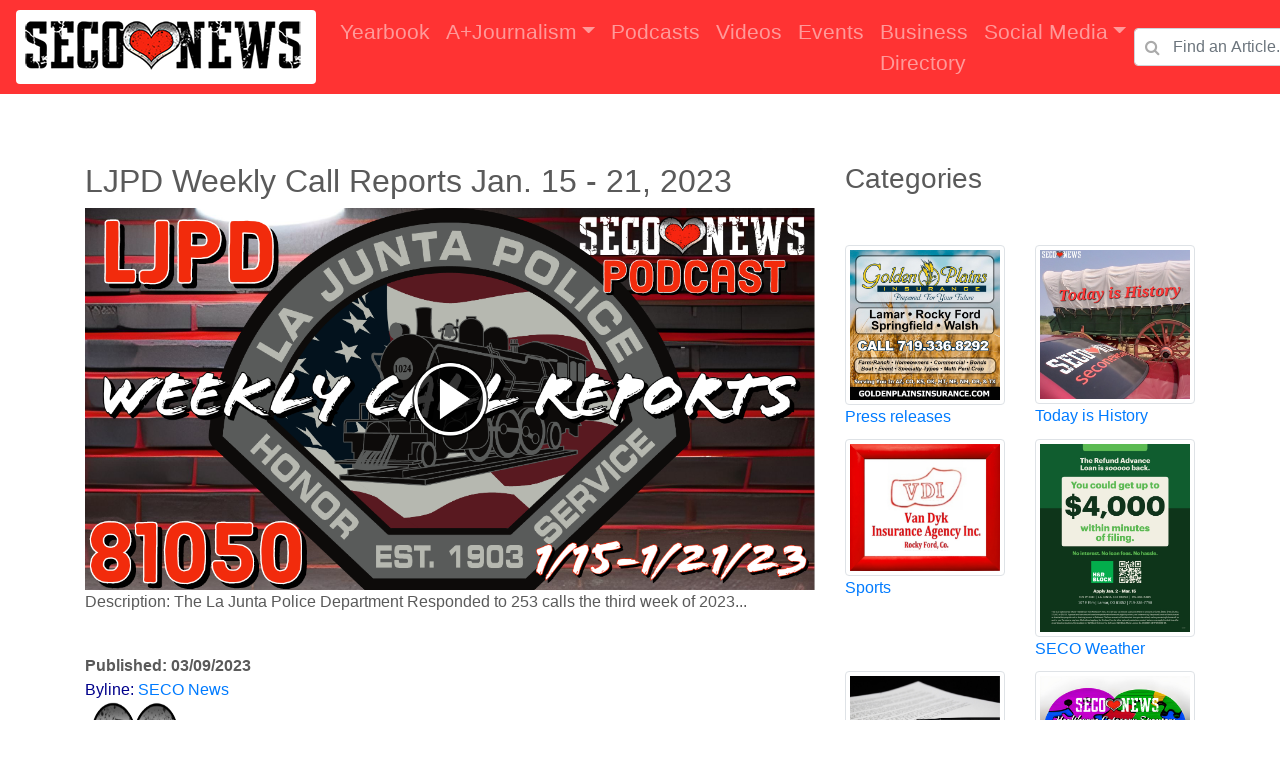

--- FILE ---
content_type: text/html; charset=UTF-8
request_url: https://seconews.org/article/4351
body_size: 11862
content:
 
<!doctype html>
<html lang="en">
  <head>
    <meta name="viewport" content="width=device-width, initial-scale=1, shrink-to-fit=no">
	<title>SECO NEWS - LJPD Weekly Call Reports Jan. 15 - 21, 2023</title>
	<meta charset="utf-8" />
	<meta name="description" content="LJPD Weekly Call Reports Jan. 15 - 21, 2023">
	<meta name="keywords" content="LJPD Weekly Call Reports Jan. 15 - 21, 2023">
	<meta name="author" content=" @seconews">
	<meta name="viewport" content="width=device-width, initial-scale=1, user-scalable=no" />
	<meta property="og:url"           content="https://seconews.org/article/4351" />
	<meta property="og:type"          content="website" />
	<meta property="og:title"         content="LJPD Weekly Call Reports Jan. 15 - 21, 2023" />
	<meta property="og:description"   content="LJPD Weekly Call Reports Jan. 15 - 21, 2023" />
				<meta property="og:image" content="https://seconews.org/publisher/uploads/28/featured/4351/featured-adobe_express_20230302_1609180_1.png" />
			    <!-- Bootstrap core CSS -->
<link href="../assets/dist/css/bootstrap.min.css" rel="stylesheet">
<link rel="stylesheet" href="https://cdnjs.cloudflare.com/ajax/libs/ekko-lightbox/5.3.0/ekko-lightbox.css" integrity="sha512-Velp0ebMKjcd9RiCoaHhLXkR1sFoCCWXNp6w4zj1hfMifYB5441C+sKeBl/T/Ka6NjBiRfBBQRaQq65ekYz3UQ==" crossorigin="anonymous" />
<link rel="stylesheet" href="https://cdnjs.cloudflare.com/ajax/libs/font-awesome/4.7.0/css/font-awesome.min.css">   

<link rel="stylesheet" type="text/css" href="//cdn.jsdelivr.net/npm/slick-carousel@1.8.1/slick/slick.css"/>
		<link rel="stylesheet" type="text/css" href="//cdn.jsdelivr.net/npm/slick-carousel@1.8.1/slick/slick-theme.css"/>

<!-- Global site tag (gtag.js) - Google Analytics -->
<script async src="https://www.googletagmanager.com/gtag/js?id=G-D8X0M252EQ"></script>
<script>
  window.dataLayer = window.dataLayer || [];
  function gtag(){dataLayer.push(arguments);}
  gtag('js', new Date());

  gtag('config', 'G-D8X0M252EQ');
</script>
 <style>
      .bd-placeholder-img {
        font-size: 1.125rem;
        text-anchor: middle;
        -webkit-user-select: none;
        -moz-user-select: none;
        -ms-user-select: none;
        user-select: none;
      }

      @media (min-width: 768px) {
        .bd-placeholder-img-lg {
          font-size: 3.5rem;
        }
      }
	  .bg-dark{
	      background-color: rgb(255,0,0,0.8) !important;
	  }
	  .navbar-nav .nav-item a{font-size:1.3rem;}
	  
	  .marketing  .carousel-control-prev-icon {
 background-image: url("data:image/svg+xml;charset=utf8,%3Csvg xmlns='http://www.w3.org/2000/svg' fill='black' viewBox='0 0 8 8'%3E%3Cpath d='M5.25 0l-4 4 4 4 1.5-1.5-2.5-2.5 2.5-2.5-1.5-1.5z'/%3E%3C/svg%3E") !important;
}

 	  .marketing  .carousel-control-next-icon {
  background-image: url("data:image/svg+xml;charset=utf8,%3Csvg xmlns='http://www.w3.org/2000/svg' fill='black' viewBox='0 0 8 8'%3E%3Cpath d='M2.75 0l-1.5 1.5 2.5 2.5-2.5 2.5 1.5 1.5 4-4-4-4z'/%3E%3C/svg%3E") !important;
}
  .marketing .carousel-control-next,  .marketing .carousel-control-prev{

			align-items:flex-end;

}

 @media (max-width: 450px) {
    .nav_logo img{
		width:200px !important;
    }
  }  
 .max-he{max-height: 200px;}

    </style>
	<style>
@media (max-width: 300px) {
     .ticker-wrap{
		margin-top:-22px;
    }
  } 
@media (max-width: 440px) {
     .ticker-wrap{
		margin-top:-22px;
    }
  }    
  @media (min-width: 640px) {
     .ticker-wrap{
		margin-top:0;
    }
  }  
@media (min-width: 1000px) {
     .ticker-wrap{
		margin-top:0;
    }
  }  
@-webkit-keyframes ticker {
  0% {
    -webkit-transform: translate3d(0, 0, 0);
    transform: translate3d(0, 0, 0);
    visibility: visible;
  }
  100% {
    -webkit-transform: translate3d(-100%, 0, 0);
    transform: translate3d(-100%, 0, 0);
  }
}
@keyframes ticker {
  0% {
    -webkit-transform: translate3d(0, 0, 0);
    transform: translate3d(0, 0, 0);
    visibility: visible;
  }
  100% {
    -webkit-transform: translate3d(-100%, 0, 0);
    transform: translate3d(-100%, 0, 0);
  }
}
.ticker-wrap {
	
  //position: fixed;
  //bottom: 0;
  width: 100%;
  overflow: hidden;
  height: 4rem;
  background-color: rgba(0, 0, 0, 0.9);
  padding-left: 100%;
  box-sizing: content-box;	
  z-index: 1000;
}
.ticker-wrap .ticker {
  display: inline-block;
  height: 4rem;
  line-height: 4rem;
  white-space: nowrap;
  padding-right: 100%;
  box-sizing: content-box;
  -webkit-animation-iteration-count: infinite;
  animation-iteration-count: infinite;
  -webkit-animation-timing-function: linear;
  animation-timing-function: linear;
  -webkit-animation-name: ticker;
  animation-name: ticker;
  -webkit-animation-duration: 30s;
  animation-duration: 30s;
}
.ticker-wrap .ticker__item {
  display: inline-block;
  padding: 0 2rem;
  font-size: 2rem;
  color: white;
}

.ticker-wrap a{ color :#fff;    font-size: 1.2rem;}
</style>
    <!-- Custom styles for this template -->
	<link href="../assets/css/carousel.css" rel="stylesheet">
	<link rel="stylesheet" href="https://cdn.jsdelivr.net/npm/mediaelement@4.2.7/build/mediaelementplayer.min.css">

  </head>
  <body>
<div id="fb-root"></div>
<!--<script async defer crossorigin="anonymous" src="https://connect.facebook.net/en_US/sdk.js#xfbml=1&version=v15.0&appId=550930699491544&autoLogAppEvents=1" nonce="MZcNJ3R5"></script>-->
<div id="fb-root"></div>
<script async defer crossorigin="anonymous" src="https://connect.facebook.net/en_US/sdk.js#xfbml=1&version=v21.0&appId=550930699491544"></script>	  <style>
	  
.has-search .form-control {
    padding-left: 2.375rem;
}

.has-search .form-control-feedback {
    position: absolute;
    z-index: 2;
    display: block;
    width: 2.375rem;
    height: 2.375rem;
    line-height: 2.375rem;
    text-align: center;
    pointer-events: none;
    color: #aaa;
}
	  </style>
	  <header>
      <nav class="navbar navbar-expand-xl navbar-dark fixed-top bg-dark">
          <a class="navbar-brand bg-white rounded nav_logo" href="/"><img src="http://seconews.org/Designs/images/seco_logo_top.png"></a>
        <button class="navbar-toggler" type="button" data-toggle="collapse" data-target="#navbarCollapse" aria-controls="navbarCollapse" aria-expanded="false" aria-label="Toggle navigation">
          <span class="navbar-toggler-icon"></span>
        </button>
        <div class="collapse navbar-collapse" id="navbarCollapse">
          <ul class="navbar-nav mr-auto">
            <li class="nav-item">
               <a class="nav-link " href="/articles">Yearbook</a>
            </li>
           <li class="nav-item dropdown">
    <a class="nav-link dropdown-toggle" data-toggle="dropdown" href="/categories" role="button" aria-haspopup="true" aria-expanded="false">A+Journalism</a>
    <div class="dropdown-menu">
     <a class="dropdown-item" href="/photography/">Photography</a><a class="dropdown-item" href="/about-the-valley/">About The Valley</a><a class="dropdown-item" href="/press-releases/">Press releases</a><a class="dropdown-item" href="/entertainment/">Entertainment </a><a class="dropdown-item" href="/community-columns/">Community Columns</a><a class="dropdown-item" href="/today-is-history/">Today is History</a><a class="dropdown-item" href="/announcements/">Announcements </a><a class="dropdown-item" href="/sports/">Sports</a><a class="dropdown-item" href="/seco-weather/">SECO Weather </a><a class="dropdown-item" href="/obits/">Obits</a><a class="dropdown-item" href="/healthcare/">Healthcare</a><a class="dropdown-item" href="/public-meetings/">Public Meetings</a><a class="dropdown-item" href="/art-poetry/">Art & Poetry</a><a class="dropdown-item" href="/santa-fe-trail/">Santa Fe Trail</a><a class="dropdown-item" href="/podcasts/">Podcasts</a><a class="dropdown-item" href="/music-at-the-junction/">Music at The Junction</a><a class="dropdown-item" href="/events/">Events</a><a class="dropdown-item" href="/directories/">Directories</a><a class="dropdown-item" href="/public-notices/">Public Notices</a><a class="dropdown-item" href="/help-wanted/">Help Wanted</a><a class="dropdown-item" href="/the-police-beat/">The Police Beat</a>      <!--<a class="dropdown-item" href="/photography/">Photography</a>
      <a class="dropdown-item" href="/press-releases/">Press releases</a>
      <a class="dropdown-item" href="/ark-valley-entertainmen/">Entertainment</a>
      <a class="dropdown-item" href="/community-columns/">Community Columns</a>
      <a class="dropdown-item" href="/today-is-history/">Today is History</a>
      <a class="dropdown-item" href="/announcements/">Announcements</a>-->
    </div>
  </li>
  
 
     <li class="nav-item">
    <a class="nav-link " href="/podcasts">Podcasts</a>
  </li>
   <li class="nav-item">
    <a class="nav-link " href="/videos">Videos</a>
  </li>
  <li class="nav-item">
    <a class="nav-link " href="/events">Events</a>
  </li>

  <li class="nav-item">
    <a class="nav-link " href="/classified">Business Directory</a>
  </li>
  	<li class="nav-item dropdown">	  
   <a class="nav-link dropdown-toggle" data-toggle="dropdown" href="/social_media" role="button" aria-haspopup="true" aria-expanded="false">Social Media</a>
    <div class="dropdown-menu">
				<a href="https://youtube.com/c/SECONews" class="dropdown-item icon brands fa fa-youtube"> <span class="label">Youtube</span></a>
				<a href="https://www.facebook.com/SECONews/" class="dropdown-item icon brands fa  fa-facebook-f"> <span class="label">Facebook</span></a>
					
				<a href="https://anchor.fm/seconews/support" class="dropdown-item icon brands fa fa-spotify"> <span class="label">Spotify</span></a>
				<a href="https://www.instagram.com/seconews_org/" class="dropdown-item icon brands fa fa-instagram"> <span class="label">Instagram</span></a>
				
    </div>
  </li>

  
          </ul>
          <form class="form-inline mt-2 mt-md-0" action="/articles" method="GET">
              <div class="form-group has-search">
				<span class="fa fa-search form-control-feedback"></span>
				<input type="text" class="form-control" type="text" placeholder="Find an Article..." name="searchPhrase">
			  </div>
		  </form>
        </div>
      </nav>

    </header><BR><BR><BR>
<div class="container">
	<div class="row gtr-200">
		<div class="col-lg-8 col-md-12">
			<div id="content">

				<!-- Content -->
					<article>
						<h2>LJPD Weekly Call Reports Jan. 15 - 21, 2023</h2>
                                               <a class="video1 w-100" data-toggle="lightbox" href="https://www.youtube.com/watch?v=1it2TAv_H-U"  title=""><span></span><img class="img-fluid w-100" src="/publisher/uploads/28/featured/4351/featured-adobe_express_20230302_1609180_1.png"></a><div class="clearfix"></div><p>Description: The La Junta Police Department Responded to 253 calls the third week of 2023...</p><br><div class="published">
							<span>Published: 03/09/2023</span><br>
							</div><div class="article_writter">Byline: <a href="/profile/SECO_News_Administrator"><span>SECO News</span></a></div><img width="100" height="100" src="/publisher/uploads/users/28/profile-screenshot_20240820_185416_gallery.png"><br><br class="clear"><div class="art_imgs">
			<h2 class="h2_title_gallery">Article Podcast</h2><div class="row articlegallery"><div>
					<b>LJPD Weekly Call Reports Jan. 15 - 21, 2023</b><br>
					<audio controls>
					<source src="/publisher/files/LJPD Weekly Call Reports Jan. 15 - 21, 2023.mp3" type="audio/mpeg">
					Your browser does not support the audio element.
					</audio>
					<br class="clear">
					<p style="font-size:14px;line-height:1.5;">Click Play to Listen.</p>
					</div>
					</div></div><p><span style="color: #e03e2d;"><strong><span style="font-size: 18pt;">Sponsored by:</span></strong></span></p>
<p><span style="color: #e03e2d; font-size: 12pt;"><strong><a href="http://seconews.org/TimTrujilloAgency" target="_blank" rel="noopener">The Tim Trujillo Agency</a></strong></span></p>
<p><span style="color: #e03e2d;"><strong><span style="font-size: 18pt;"><iframe style="border: none; overflow: hidden;" src="https://www.facebook.com/plugins/video.php?height=476&href=https%3A%2F%2Fwww.facebook.com%2F100063639574859%2Fvideos%2F1794704757597010%2F&show_text=false&width=476&t=0" width="100%" height="476" frameborder="0" scrolling="no" allowfullscreen="allowfullscreen"></iframe></span></strong></span></p>
<p><span style="color: #e03e2d;"><strong><span style="font-size: 18pt;">LJPD Weekly Call Reports Jan. 15 - 21, 2023</span></strong></span></p>
<p><span style="font-size: 14pt; color: #e03e2d;"><strong>January 15, 2023</strong></span></p>
<p><span style="font-size: 14pt;"><strong>At 11:46 AM Officers responded to the 400 block of Prospect Avenue on a call of damaged property and through investigation documented a damaged vehicle. <span style="color: #e03e2d;">CALL TYPE </span></strong></span><span style="font-size: 18.6667px; color: #e03e2d;"><strong>• DAMAGED PROPERTY - VEHICLE</strong></span></p>
<p><span style="font-size: 14pt;"><strong>At 1:47 PM Officers responded to the 1100 Block of Smithland Avenue on the report of a suicidal male party. <span style="color: #e03e2d;">CALL TYPE </span></strong></span><span style="font-size: 18.6667px; color: #e03e2d;"><strong>• MENTAL SUBJECT</strong></span></p>
<p><span style="font-size: 14pt;"><strong>At 2:31 PM Officers responded to an agency assist call at Walmart located on Conley Avenue in La Junta. <span style="color: #e03e2d;">CALL TYPE </span></strong></span><span style="font-size: 18.6667px; color: #e03e2d;"><strong>• DUI - ALCOHOL</strong></span></p>
<p><span style="font-size: 14pt;"><strong>At 4:41 PM Officers responded to a call in the 1400 Block of Lewis Avenue about a stray dog that she had in custody. Officers were able to transport the dog to the animal shelter. no further incident at this time. <span style="color: #e03e2d;">CALL TYPE •ANIMAL CALLS - ANIMAL ORDINANCE VIOLATION</span></strong></span></p>
<p><span style="font-size: 14pt;"><span style="color: #626262; font-weight: bold;">At 7:11 AM Officers were dispatched to the La Junta Walmart on reports of shoplifting. The suspect has not been identified at this time. <strong><span style="color: #e03e2d;">CALL TYPE • THEFT - SHOPLIFTING</span></strong></span></span></p>
<p><span style="font-size: 14pt;"><strong>At 7:24 PM Officers were dispatched to the 600 Block of Smithland Avenue on the report of a child abuse. • <span style="color: #e03e2d;">ASSIST OTHER AGENCY - ASSIST OTHER AGENCY</span></strong></span></p>
<p><span style="font-size: 14pt; color: #e03e2d;"><strong>January 16, 2023</strong></span></p>
<p><span style="font-size: 14pt;"><strong>At 10:07 AM at La Junta Safeway Officers took the report of a suspect writing checks and cashing checks that were from closed accounts. The case is under investigation and a suspect has been identified. • <span style="color: #e03e2d;">FRAUD - SWINDLE</span></strong></span></p>
<p><span style="font-size: 14pt;"><strong>At 2:30 PM Officers were doing a security check at Loves Gas Station located at 308 E 1st Street, In the City of La Junta, County of Otero, State of Colorado. While doing the security check Sgt Zgorzynski and I noticed a female party pumping gas. After clearing she came back with an active warrant and an active protection order. She was taken into custody. <span style="color: #e03e2d;">CALL TYPE • PROCESS SERVICE - WARRANT SERVICE • OBSTRUCT JUSTICE - VIOLATION OF A COURT ORDER</span></strong></span></p>
<p><span style="font-size: 14pt;"><strong>At 2:49 PM Officers responded to the 1400 Block of Adams Avenue on a report of trespassing and through investigation Officer documented missing items from the scene. <span style="color: #e03e2d;">CALL TYPE • THEFT - OTHER</span></strong></span></p>
<p><span style="font-size: 14pt;"><strong>At 3:42 PM Officers were dispatched to the 700 Block of Raton Avenue on a report of fraud and Officers on the scene and gathered information to be documented. <span style="color: #e03e2d;">CALL TYPE • FRAUD - SWINDLE</span></strong></span></p>
<p><span style="font-size: 14pt;"><strong>At 5:01 PM Officers responded to the 500 Block of Rice Avenue on harassment involving a female and male party, the male party pulled a gun on the female according to the reporting party. <span style="color: #e03e2d;">•WEAPONS OFFENSE - WEAPONS OFFENSES OTHER</span></strong></span></p>
<p><span style="font-size: 14pt;"><strong>At 8:26 PM Officers responded to a shoplifting call at Love's Country Store in La Junta. <span style="color: #e03e2d;">CALL TYPE - • THEFT - SHOPLIFTING</span></strong></span></p>
<p><span style="font-size: 14pt; color: #e03e2d;"><strong>January 17, 2023</strong></span></p>
<p><span style="font-size: 14pt;"><strong>At 10:15 AM Officers responded to the 700 Block of Lincoln Avenue and are investigating a case of harassment where the suspect threatened bodily injury. This case is still under investigation. <span style="color: #e03e2d;">• HARASSMENT - OTHER</span></strong></span></p>
<p><span style="font-size: 14pt;"><strong>At 10:27 AM Officers were dispatched to a counterfeit bill at the State Bank. The officer gathered information that the bill was from Fox Theatre and officers gathered the bill and provided an evidence receipt form. No information on a suspect at this time. <span style="color: #e03e2d;">CALL TYPE - FORGERY/COUNTERFEITING OTHER</span></strong></span></p>
<p><span style="font-size: 14pt;"><strong>At 10:51 AM Officers were dispatched to Walmart for a theft that happened on 01/14/2023, this case is still under investigation. <span style="color: #e03e2d;">CALL TYPE • THEFT - SHOPLIFTING</span></strong></span></p>
<p><span style="font-size: 14pt;"><strong>At 11:22 AM Officers were made aware by Walmart Asset Protection that shoplifting has occurred. Officers gathered the evidence for further investigation. <span style="color: #e03e2d;">CALL TYPE • THEFT - SHOPLIFTING</span></strong></span></p>
<p><span style="font-size: 14pt;"><strong>At 11: 26 AM Officers took the report of a shoplifting that occurred at Walmart on 01/10/2023. The suspect was identified and will be charged for the theft. <span style="color: #e03e2d;">CALL TYPE •THEFT - SHOPLIFTING</span></strong></span></p>
<p><span style="font-size: 14pt;"><strong>At 1:35 PM Officers were driving on the 1000 block of Rice Avenue, In the City of La Junta, County of Otero, State of Colorado when I noticed a Male party. After clearing  he came back with an active Felony warrant. Party was taken into custody. <span style="color: #e03e2d;">CALL TYPE • MISCELLANEOUS - WARRANT ARREST</span></strong></span></p>
<p><span style="font-size: 14pt;"><strong>At 4:00 PM Officers took the report of a dog bite at 300 Block of Maple Avenue. The dog was later taken to the animal shelter to be quarantined for a 10 day period. <span style="color: #e03e2d;">CALL TYPE </span></strong><span style="color: #e03e2d;"><strong>• ANIMAL CALL - ANIMAL</strong></span></span></p>
<p><span style="font-size: 14pt;"><strong>At 4:30 PM Officers took the report of a traffic accident that happened in the parking lot at Walmart. The at-fault driver was issued a citation for careless driving. <span style="color: #e03e2d;">CALL TYPE TRAFFIC ACCIDENT, VEHICLE DAMAGE</span></strong></span></p>
<p><span style="font-size: 14pt;"><strong>Officers responded to 6 Conley Rd on the report of an accident. While clearing the involved persons, one </strong></span><span style="font-size: 14pt;"><strong>driver came back with a valid warrant. He was taken into custody without incident. <span style="color: #e03e2d;">• MISCELLANEOUS - WARRANT ARREST</span></strong></span></p>
<p><span style="font-size: 14pt;"><strong>At 7:22 PM Officers responded to a traffic accident in the 1300 block of Colorado Avenue. <span style="color: #e03e2d;">CALL TYPE - TRAFFIC ACCIDENT, VEHICLE DAMAGE</span></strong></span></p>
<p><span style="font-size: 14pt;"><strong>At 9:01 PM Officers were Dispatched to AVRMC on the report of a 60 Y/O male that was assaulted <span style="color: #e03e2d;">CALL TYPE •ASSAULT - SIMPLE ASSAULT</span></strong></span></p>
<p><span style="font-size: 14pt; color: #e03e2d;"><strong>January 18, 2023</strong></span></p>
<p><span style="font-size: 14pt;"><strong>At 12:22 AM Officers were dispatched to Walmart where a female opened the doors and possibly stole items. <span style="color: #e03e2d;">CALL TYPE •THEFT - SHOPLIFTING</span></strong></span></p>
<p><span style="font-size: 14pt;"><strong>At 2:21 AM Officers made a warrant arrest in the 1000 Block of Best Avenue. <span style="color: #e03e2d;">CALL TYPE •PROCESS SERVICE - WARRANT SERVICE</span></strong></span></p>
<p><span style="font-size: 14pt;"><strong>At 9:57 AM Officers responded to Walmart on the report of the theft of a purse. Officers were able to identify a suspect by watching camera footage. The case is still currently under investigation. <span style="color: #e03e2d;">CALL TYPE •THEFT - LARCENY, FROMYARD/LAND</span></strong></span></p>
<p><span style="font-size: 14pt;"><strong>At 2:04 PM Officers were dispatched to a lost property call and gathered information that the individual lost his plate to his vehicle. The officer documented the missing plate and no further information at this time.<span style="color: #e03e2d;"> CALL TYPE •LOST PROPERTY</span></strong></span></p>
<p><span style="font-size: 14pt;"><strong>At 2:19 PM Officers were dispatched to Circle Drive to speak with an individual and when Officers arrived they were able to speak with the individual. The individual voluntarily went to seek help at the Arkansas Valley Regional Medical Center without incident. <span style="color: #e03e2d;">CALL TYPE • MENTAL SUBJECT</span></strong></span></p>
<p><span style="font-size: 14pt;"><strong>At 2:33 PM Officers were dispatched to Walmart located at 6 Conley Road on the report of shoplifting. <span style="color: #e03e2d;">CALL TYPE •THEFT - SHOPLIFTING</span></strong></span></p>
<p><span style="font-size: 14pt;"><strong><span style="color: #e03e2d;">January 19, 2023</span></strong></span></p>
<p><span style="font-size: 14pt;"><strong>At 12:42 PM Officers were dispatched to the 300 Block of Raton Avenue on a harassment call. <span style="color: #e03e2d;">CALL TYPE - HARASSMENT, OTHER • PERSON CRIMES - CRIMES AGAINST PERSONS</span></strong></span></p>
<p><span style="font-size: 14pt;"><strong>At 12:11 PM Officers responded to a report of fraud at Valley Tire, Located in the 1000 Block of West 3rd St. <span style="color: #e03e2d;">CALL TYPE • FRAUD - FRAUD, SWINDLE</span></strong></span></p>
<p><span style="font-size: 14pt;"><strong>At 1:01 PM Officers took the report of an unknown female shoplifting from Walmart. The female party stole $90.38 worth of goods. <span style="color: #e03e2d;">CALL TYPE • THEFT - SHOPLIFTING</span></strong></span></p>
<p><span style="font-size: 14pt;"><strong>At 2:29 PM Officers took a report of a stray animal at the La Junta Police Department, located at 601 Colorado Avenue. <span style="color: #e03e2d;">CALL TYPE • ANIMAL CALLS - ANIMAL ORDINANCE VIOLATION</span></strong></span></p>
<p><span style="font-size: 14pt;"><strong>At 3:11 PM Officers took a report of a gas drive off at Love's Country Store, located in the 300 Block of East 1st Street. <span style="color: #e03e2d;">CALL TYPE: THEFT - GAS DRIVEOFF</span></strong></span></p>
<p><span style="font-size: 14pt;"><strong>At 10:31 PM Officers responded to a reported stray dog in the 1300 Block of Adams Avenue. The dog was located and placed in the La Junta Animal Shelter. <span style="color: #e03e2d;">CALL TYPE • ANIMAL - DOG AT LARGE</span></strong></span></p>
<p><span style="font-size: 14pt;"><strong><span style="color: #e03e2d;">January 20, 2023</span></strong></span></p>
<p><span style="font-size: 14pt;"><strong>At 12:03 PM Officers responded to the 300 Block of West 10th Street on the report of harassment.<span style="color: #e03e2d;"> CALL TYPE: HARASSMENT</span></strong></span></p>
<p><span style="font-size: 14pt;"><strong>At 12:19 PM Officers took a report of a runaway jevenile at the La Junta Police Department. <span style="color: #e03e2d;">CALL TYPE • RUNAWAY JUVENILE</span></strong></span></p>
<p><span style="font-size: 14pt;"><strong>At 2:09 PM Officers took a report at the La Junta Police Department of harassment that has been occurring for 6 years. <span style="color: #e03e2d;">CALL TYPE • HARASSMENT - SUSPICIOUS/HARASSING PHONE CALLS</span></strong></span></p>
<p><span style="font-size: 14pt;"><strong>At 3:27 PM Officers dispatched to the 1200 Block of Grace Avenue. Officers took the report of a found bike. The bike was returned. <span style="color: #e03e2d;">CALL TYPE • FOUNDPROPERTY</span></strong></span></p>
<p><span style="font-size: 14pt;"><strong>At 8:55 PM Officers took the report of a shoplifting at Walmart that occurred the day prior. The suspect concealed items in his coat and failed to pay for them. The suspect has not yet been identified and the case is still under investigation. <span style="color: #e03e2d;">CALL TYPE • THEFT - SHOPLIFTING</span></strong></span></p>
<p><span style="font-size: 14pt; color: #e03e2d;"><strong>January 21, 2023</strong></span></p>
<p><span style="font-size: 14pt;"><strong>At 2:03 AM at AVRMC Officers assisted the Rocky Ford Police Department with an on-going investigation which occurred in the City Limits of Rocky Ford. <span style="color: #e03e2d;">CALL TYPE • ASSIST OTHER AGENCY</span></strong></span></p>
<p><span style="font-size: 14pt;"><strong>At 7:15 AM Officers took the report of a traffic accident at Potter Park. No injuries or hazmat and the driver was issued a citation.<span style="color: #e03e2d;"> CALL TYPE  - TRAFFIC ACCIDENT, VEHICLE DAMAGE</span></strong></span></p>
<p><span style="font-size: 14pt;"><strong>At 11:24 AM at the La Junta Police Department Officers took a report of a stolen vehicle. <span style="color: #e03e2d;">CALL TYPE • STOLEN VEHICLE - VEHICLE THEFT, AUTO</span></strong></span></p>
<p><span style="font-size: 14pt;"><strong>At 4:37 PM Officers took a report of an animal bite at AVRMC. <span style="color: #e03e2d;">CALL TYPE: ANIMAL - BITE</span></strong></span></p>
<p><span style="font-size: 14pt;"><strong>At 9:28 PM Officers took a reported shoplifting report from Walmart. <span style="color: #e03e2d;">CALL TYPE • THEFT - SHOPLIFTING</span></strong></span></p>
<p><span style="font-size: 14pt;"><strong>At 9:55 PM Officers took report of shoplifting from Walmart. <span style="color: #e03e2d;">CALL TYPE • THEFT - SHOPLIFTING</span></strong></span></p>
<p><span style="font-size: 14pt; color: #e03e2d;"><strong>Related Content:</strong></span></p>
<p><a title="LJPD Weekly Call Reports Jan. 8 - 14, 2023" href="http://seconews.org/article/4144" target="_blank" rel="noopener"><img class="img-fluid" src="/publisher/uploads/28/featured-adobe_express_20230118_1102480_1.png" alt="" width="400" height="209" /></a></p>
<p><span style="font-size: 14pt;"><strong><a title="LJPD Weekly Call Reports Jan. 8 - 14, 2023" href="http://seconews.org/article/4144" target="_blank" rel="noopener">LJPD Weekly Call Reports Jan. 8 - 14, 2023</a></strong></span></p>
<p><span style="font-size: 14pt;"><strong>Follow <a title="SECO News Facebook page" href="https://www.facebook.com/SECONews?mibextid=ZbWKwL" target="_blank" rel="noopener">SECO News</a> on Facebook. </strong></span></p>
<p><span style="font-size: 14pt;"><strong>Subscribe to the <a title="SECO News YouTube Channel" href="https://youtube.com/@SECONews" target="_blank" rel="noopener">SECO News</a> YouTube Channel. </strong></span></p><div class="socialmedia_cont"><div class="likeBtn">
				<!-- LikeBtn.com BEGIN -->
<span class="likebtn-wrapper"  data-theme="squarespace" data-i18n_like="Good News" data-identifier="article_id_4351" data-site_id="610cf9326fd08b912ec60c5c" data-i18n_after_like="I Love This Content"  data-show_dislike_label="true" data-i18n_dislike="Bad News" data-i18n_like_tooltip="I Love This Content" data-i18n_dislike_tooltip="Bad News" data-i18n_unlike_tooltip="I Don't Love This Content" data-i18n_after_dislike="Bad News" data-i18n_undislike_tooltip="Bad News"></span>
<script>(function(d,e,s){if(d.getElementById("likebtn_wjs"))return;a=d.createElement(e);m=d.getElementsByTagName(e)[0];a.async=1;a.id="likebtn_wjs";a.src=s;m.parentNode.insertBefore(a, m)})(document,"script","//w.likebtn.com/js/w/widget.js");</script>
<!-- LikeBtn.com END -->
				</div><br class="clear">
				<script type='text/javascript' src='https://platform-api.sharethis.com/js/sharethis.js#property=672a6af7f1a61800125d51bf&product=inline-share-buttons' async='async'></script><div class="sharethis-inline-share-buttons"></div></div><style>.socialmedia_cont{padding:0;margin:0;line-height: 0;}.likeBtn{margin-bottom:5px;} .fltleft{float:left;margin-left:5px}</style><script src="https://widgets.sociablekit.com/facebook-page-posts/widget.js" async defer></script><br><br><p><span style="font-size: 12pt;"><strong>Follow <a title="SECO News Facebook Page" href="https://www.facebook.com/SECONews/" target="_blank" rel="noopener">SECO News</a> on Facebook.</strong></span><br><span style="font-size: 12pt;"><strong>Subscribe to the <a title="SECO News YouTube Channel" href="https://www.youtube.com/@SECONews" target="_blank" rel="noopener">SECO News</a> YouTube Channel.</strong></span></p>
					</article>

			</div>
		</div>
		<div class="col-lg-4 col-md-12">
			<div id="sidebar">
					
				<h3 class="text-left" style="margin-bottom:40px">Categories</h3>
		<div class="row"><div class="col-lg-6 col-md-12" style="padding-top:10px"><a class="cat_url" href="/press-releases/" title="Press Releases from government agencies, non-profit organizations, Southeast Colorado Businesses, and club and civic organizations."><img class="img-thumbnail img-fluid" src="/publisher/uploads/categories/14/category-golden plains insurance cover image.jpg"></a><a class="cat_url" href="/press-releases/"><span style="text-align:center">Press releases</span></a></div><div class="col-lg-6 col-md-12" style="padding-top:10px"><a class="cat_url" href="/today-is-history/" title=""><img class="img-thumbnail img-fluid" src="/publisher/uploads/categories/17/category-20210805_144404.jpg"></a><a class="cat_url" href="/today-is-history/"><span style="text-align:center">Today is History</span></a></div><div class="col-lg-6 col-md-12" style="padding-top:10px"><a class="cat_url" href="/sports/" title=""><img class="img-thumbnail img-fluid" src="/publisher/uploads/categories/19/category-screenshot_20250131_182856_adobe express.jpg"></a><a class="cat_url" href="/sports/"><span style="text-align:center">Sports</span></a></div><div class="col-lg-6 col-md-12" style="padding-top:10px"><a class="cat_url" href="/seco-weather/" title=""><img class="img-thumbnail img-fluid" src="/publisher/uploads/categories/23/category-1000035963 (3).png"></a><a class="cat_url" href="/seco-weather/"><span style="text-align:center">SECO Weather </span></a></div><div class="col-lg-6 col-md-12" style="padding-top:10px"><a class="cat_url" href="/obits/" title="Convey warmth, remembrance, and purpose (e.g., funeral info or legacy)."><img class="img-thumbnail img-fluid" src="/publisher/uploads/categories/24/category-fb_img_1762532064428.jpg"></a><a class="cat_url" href="/obits/"><span style="text-align:center">Obits</span></a></div><div class="col-lg-6 col-md-12" style="padding-top:10px"><a class="cat_url" href="/healthcare/" title=""><img class="img-thumbnail img-fluid" src="/publisher/uploads/categories/25/category-adobe_express_20230313_1620180_1.png"></a><a class="cat_url" href="/healthcare/"><span style="text-align:center">Healthcare</span></a></div><div class="col-lg-6 col-md-12" style="padding-top:10px"><a class="cat_url" href="/music-at-the-junction/" title="Music at The Junction is Restomod Media. The People of Southeast Colorado have Restored and Modernized Our Concert Festival Experience."><img class="img-thumbnail img-fluid" src="/publisher/uploads/categories/30/category-adobe_express_20220531_1928350.2213271311426861 (2).png"></a><a class="cat_url" href="/music-at-the-junction/"><span style="text-align:center">Music at The Junction</span></a></div><div class="col-lg-6 col-md-12" style="padding-top:10px"><a class="cat_url" href="/the-police-beat/" title=""><img class="img-thumbnail img-fluid" src="/publisher/uploads/categories/35/category-adobe_express_20230316_1405270_1.png"></a><a class="cat_url" href="/the-police-beat/"><span style="text-align:center">The Police Beat</span></a></div></div>
		<br>
		<a href="/categories" class="btn btn-danger btn-xs  fa fa-file-alt">View More</a><br><br>
				<section>
	<h3>Become a Contributor</h3>
	<p>If you are a media professional who has worked or is working in Southeast Colorado you can help restore and modernize our local media through contributions to SECO News. Share your work with the local Journalist community and the people who need to know on a network dedicated to the perseverance of the freedom of the press by empowering the freedom of speech. Contributors wanted, SECO News open sign up coming soon! EXCLUSIVELY IN SOUTHEAST COLORADO
</p>
	<footer>
		<a href="/page/111" class="btn btn-danger btn-xs  fa fa-info-circle">Find out more</a>
	</footer>
</section>
<section>
			<br>
			<img width="100%" class="image fit" src="/Designs/sidebar/sidebarlogoseco.png">
</section>
<section>
	<h3>Featured Contributors</h3>
	<ul class="style2">






		<li><a href="/profile/Adrian_Hart">Adrian Hart</a></li>
		<li><a href="/profile/PicketwirePlayers">Picketwire Players</a></li>
		<li><a href="/profile/Janet_Golding">Janet Golding</a></li>
		<li><a href="/profile/Kellen_Cutsforth">Kellen Cutsforth</a></li>
		<li><a href="/profile/Sue_Keefer">Sue Keefer</a></li>
		<li><a href="/profile/Jarrod_Sperra">Jarrod Sperra</a></li>
		<li><a href="/profile/Bette_McFarren">Bette McFarren</a></li>
		<li><a href="/profile/Kathleen_Tomlin">Kathleen Tomlin</a></li>							
	</ul>
</section>

			</div>
		</div>
	</div>
</div><BR>

<div class="container">
	<div class="row">
 <div style="width:90%;margin:0 auto;">
 <div class="your-class"> 
	 			
			   <div><a href="/page/8120"><img class="w-100" src="/publisher/uploads/28/ads/8120/featured-pioneer logo.jpg"></a></div>
						
			   <div><a href="/page/7140"><img class="w-100" src="/publisher/uploads/28/ads/7140/featured-la junta trading banner ad seco news.png"></a></div>
						
			   <div><a href="/page/7133"><img class="w-100" src="/publisher/uploads/28/ads/7133/featured-file_00000000684871f8add77ab8d445ab5e(1).png"></a></div>
						
			   <div><a href="/page/7104"><img class="w-100" src="/publisher/uploads/28/ads/7104/featured-featured-featured-featured-rocky ford auto parts seco news banner ad.png"></a></div>
						
			   <div><a href="/page/7033"><img class="w-100" src="/publisher/uploads/28/ads/7033/featured-untitled_20260106_204359.png"></a></div>
						
			   <div><a href="/page/7015"><img class="w-100" src="/publisher/uploads/28/ads/7015/featured-untitled_20260106_205414.png"></a></div>
						
			   <div><a href="/page/6914"><img class="w-100" src="/publisher/uploads/28/ads/6914/featured-untitled-2 (1).png"></a></div>
						
			   <div><a href="/page/6903"><img class="w-100" src="/publisher/uploads/28/ads/6903/featured-untitled_20250202_145017.png"></a></div>
						
			   <div><a href="/page/6264"><img class="w-100" src="/publisher/uploads/28/ads/6264/featured-untitled_20240730_214826.png"></a></div>
						
			   <div><a href="/page/6252"><img class="w-100" src="/publisher/uploads/28/ads/6252/featured-seco news business directory banner (1).png"></a></div>
						
			   <div><a href="/page/6184"><img class="w-100" src="/publisher/uploads/28/ads/6184/featured-total concept banner ad.png"></a></div>
						
			   <div><a href="/page/5906"><img class="w-100" src="/publisher/uploads/28/ads/5906/featured-d&m auto and truck repair banner ad 1.png"></a></div>
						
			   <div><a href="/page/5801"><img class="w-100" src="/publisher/uploads/28/ads/5801/featured-featured-rocky ford food market banner ad seco news.png"></a></div>
						
			   <div><a href="/page/5641"><img class="w-100" src="/publisher/uploads/28/ads/5641/featured-arkansas valley lumber and supply banner ad seco news.png"></a></div>
						
			   <div><a href="/page/4359"><img class="w-100" src="/publisher/uploads/28/ads/4359/featured-adobe_express_20230313_1704260_1.png"></a></div>
						
			   <div><a href="/page/2958"><img class="w-100" src="/publisher/uploads/27/ads/2958/featured-featured-tim trujillo insurance agency banner.png"></a></div>
						
			   <div><a href="/page/2913"><img class="w-100" src="/publisher/uploads/27/ads/2913/featured-adobe_express_20221129_1708530_1.png"></a></div>
						
			   <div><a href="/page/2371"><img class="w-100" src="/publisher/uploads/27/ads/2371/featured-reflexology and massage with a hart seco news banner ad.png"></a></div>
				

  </div>
</div>
  </div>
</div>

  <!-- FOOTER -->
  <footer class="container">
    <p class="float-right"><a href="#">Back to top</a></p>
   	<div class="row">
	<div class="col-md-5 col-sm-12">
	<p>This Website is a <b>Restomod Media&trade;</b> Project by <b>Consulting With A Hart LLC &copy;</b> Copyright <b>Consulting With A Hart LLC</b> . All Copyrights, Logos, Trademarks, and Brands Used with Permission.

	
	</p></div>
	<div class="col-md-4 col-sm-6">
	
	<b>SECO NEWS&trade;</b>
	<br> <b>RESTOMOD MEDIA&trade;</b>
	<br><b>YEARBOOK&trade;</b>
	<br>	<b>MUSIC AT THE JUNCTION&trade;</b>
	<br><b>THUNDER COUNTRY&trade;</b>
	<br><b>ARKANSAS VALLEY OLDIES&trade;</b>
	<br><b>SWAP SHOP&trade;</b>
	<br><b>MOVIES AT THE JUNCTION&trade;</b>
	</div>
	<div class="col-md-3 col-sm-6">
		<b>Contact Us</b>
			<p>
				<a href="https://twitter.com/SecoOrg" class="icon brands fa fa-twitter"> <span class="label">Twitter</span></a>
				<br><a href="https://www.facebook.com/SECONews/" class="icon brands fa  fa-facebook-f"> <span class="label">Facebook</span></a>
				<br><a href="https://www.instagram.com/seconews_org/" class="icon brands fa fa-instagram"> <span class="label">Instagram</span></a>
				<br><a href="https://youtube.com/c/SECONews" class="icon brands fa fa-youtube"> <span class="label">Youtube</span></a>
			</p>
			<p>
			201B Colorado Ave.<br />
			La Junta, CO 81050<br />
			(719)468-9720<br />
			<a href="#">ahart@seconews.org</a>
			</p>
		</section>

	</div>
  </footer>
</main>
<script defer src="https://www.gofundme.com/static/js/embed.js"></script>
<script src="https://code.jquery.com/jquery-3.5.1.min.js" integrity="sha256-9/aliU8dGd2tb6OSsuzixeV4y/faTqgFtohetphbbj0=" crossorigin="anonymous"></script>
<script src="../assets/dist/js/bootstrap.bundle.min.js"></script>
<script src="https://cdnjs.cloudflare.com/ajax/libs/ekko-lightbox/5.3.0/ekko-lightbox.min.js" integrity="sha512-Y2IiVZeaBwXG1wSV7f13plqlmFOx8MdjuHyYFVoYzhyRr3nH/NMDjTBSswijzADdNzMyWNetbLMfOpIPl6Cv9g==" crossorigin="anonymous"></script>
	  
<script src="/assets/js/global.js"></script>
<script type="text/javascript">
$(document).on('click', '[data-toggle="lightbox"]', function(event) {
                event.preventDefault();
                $(this).ekkoLightbox();
            });
			jQuery(function($) {
  if ($(window).width() > 769) {
    $('.navbar .dropdown').hover(function() {
      $(this).find('.dropdown-menu').first().stop(true, true).delay(250).slideDown();

    }, function() {
      $(this).find('.dropdown-menu').first().stop(true, true).delay(100).slideUp();

    });

    $('.navbar .dropdown > a').click(function() {
      location.href = this.href;
    });

  }
});
</script>	  
	
  <!--<script src="/assets/js/mediaelement-and-player.min.js"></script>

  <script>
      document.addEventListener('DOMContentLoaded', function() {
                var mediaElements = document.querySelectorAll('video, audio'), total = mediaElements.length;

                for (var i = 0; i < total; i++) {
                    new MediaElementPlayer(mediaElements[i], {
                        pluginPath: 'https://cdn.jsdelivr.net/npm/mediaelement@4.2.7/build/',
                        shimScriptAccess: 'always',
                        success: function () {
                            var target = document.body.querySelectorAll('.player'), targetTotal = target.length;
                            for (var j = 0; j < targetTotal; j++) {
                                target[j].style.visibility = 'visible';
                            }
                  }
                });
                }
            });
    </script>-->
			<script>
			var mySoundArray = [];
			$('audio').each(function(i, obj) {
				console.log(decodeURIComponent(obj.currentSrc));
			if(i==0){
				mySound = obj;
			}
			mySoundArray.push(obj);
			});
			//var mySoundArray = [mySound, mySound1, mySound2, mySound3];
var mySoundArrayPos = 0;

var myButton = document.getElementById("myButton");

$( "#myButton" ).on( "click", function() {
	console.log($(this).find("i").attr("class"));
     if($(this).find("i").attr("class")=="fa fa-play"){
	mySound.play();
	$(this).find("i").removeClass();
	$(this).find("i").addClass("fa fa-pause");
	//console.log(mySoun);
	$('#audiotitle').html('<b>Playing&hellip; </b><marquee scrollamount="3" behavior="scroll" direction="right">'+decodeURIComponent(mySound.currentSrc).split('/').pop()+'</marquee>');
   
	 }else{
		 $(this).find("i").removeClass();
	$(this).find("i").addClass("fa fa-play");
	$('#audiotitle').html('<b>Paused </b><marquee scrollamount="3" behavior="scroll" direction="right">'+decodeURIComponent(mySound.currentSrc).split('/').pop()+'</marquee>');
   
	mySound.pause();
	 }
	
	
	
	
	
	mySoundArrayPos = 0;
    startSoundTimer();
});



const startSoundTimer = () => {
    var mySoundTimer = setInterval(() => {
        if (mySoundArray[mySoundArrayPos].currentTime >= mySoundArray[mySoundArrayPos].duration) {
            if (mySoundArrayPos < mySoundArray.length -1) {
                mySoundArrayPos += 1;
                mySoundArray[mySoundArrayPos].play();
				$('#audiotitle').html(decodeURIComponent(mySoundArray[mySoundArrayPos].currentSrc).split('/').pop());
            } else {
                clearInterval(mySoundTimer);
            }
        }
    }, 10);
};
			</script>
			 <script src="/Designs/slick/slick.js" type="text/javascript" charset="utf-8"></script>
			  <script type="text/javascript">
			 
				$(document).ready(function(){
				$("audio").bind("play",function (){
  $("audio").not(this).each(function (index, audio) {
    audio.pause();
  });
});	
					
				  $('.your-class').slick({
					autoplay: true,
					autoplaySpeed: 2000,
					arrows: false
				  });
				});
				
				$(document).ready(function(){
				  $('.mostrecent-class').slick({
					autoplay: true,
					autoplaySpeed: 5000,
					arrows: false
				  });
				});
					$(document).ready(function(){
					$('.mostrecentbanner-class').slick({
					autoplay: true,	
					dots: true,
					autoplaySpeed: 5000
				  });
				});
			  </script>
			  
			     <script>
        $(document).ready(function() {
            $('#search').on('input', function() {
                let query = $(this).val();
                if (query.length > 1) {
                    $.ajax({
                        url: '/front_search/search.php',
                        method: 'POST',
                        data: { query: query },
                        success: function(data) {
                            $('#suggestion-box').html(data).show();
                        }
                    });
                } else {
                    $('#suggestion-box').hide();
                }
            });

            $(document).on('click', '.suggestion-item', function() {
                $('#search').val($(this).text());
                $('#suggestion-box').hide();
            });
        });
    </script>
	  
</html>


--- FILE ---
content_type: application/javascript; charset=UTF-8
request_url: https://wi.likebtn.com/w/i/?s=%7B%22h%22%3A%22seconews.org%22%2C%22s%22%3A%22610cf9326fd08b912ec60c5c%22%2C%22i%22%3A%5B%2230f3c7bdd4a5%22%5D%7D&lb=lb_json
body_size: -321
content:
lb_json({"p":0,"di":0,"e":"","is":[{"ha":"30f3c7bdd4a5","l":0,"d":0}]})